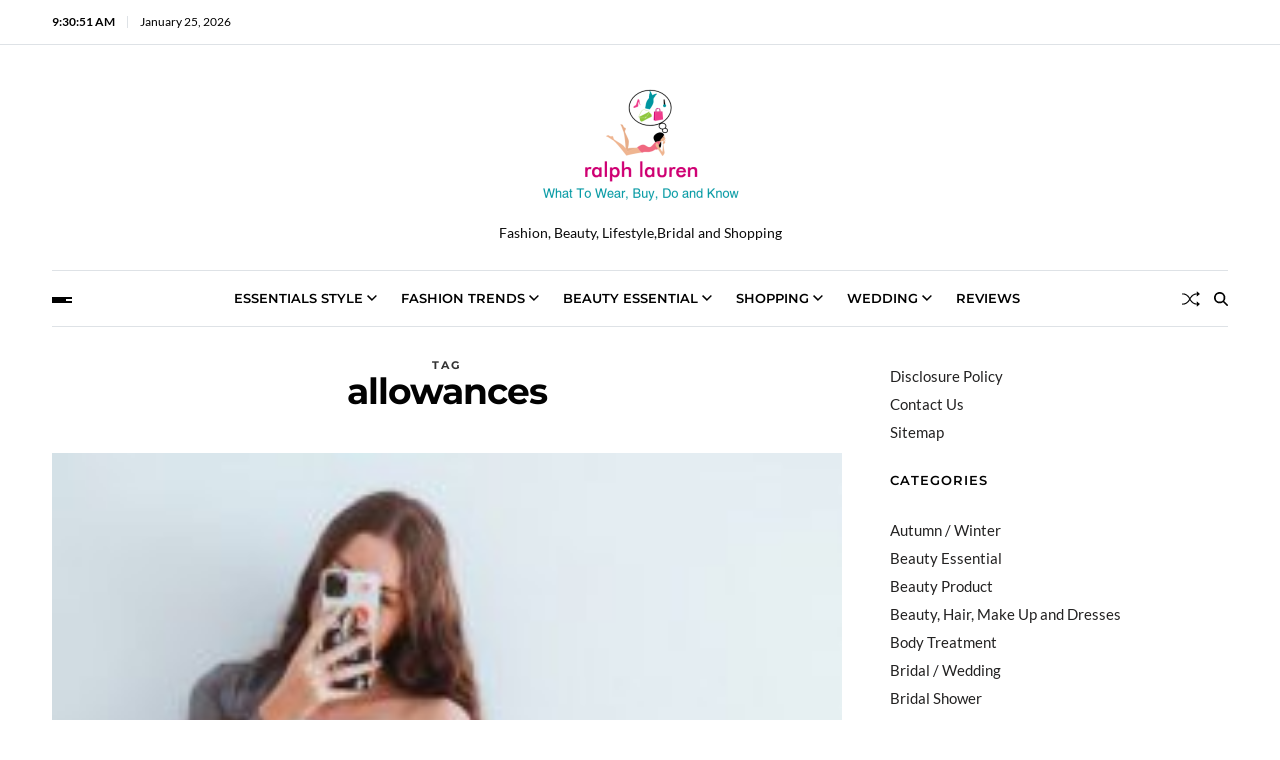

--- FILE ---
content_type: text/html; charset=UTF-8
request_url: https://ralph-lauren-uk.co.uk/tag/allowances
body_size: 12750
content:
<!doctype html>
<html lang="en-US" data-theme="light">
<head>
	<meta charset="UTF-8">
	<meta name="viewport" content="width=device-width, initial-scale=1">
	<link rel="profile" href="https://gmpg.org/xfn/11">

	<title>allowances</title>
<meta name='robots' content='max-image-preview:large' />
<link rel="alternate" type="application/rss+xml" title=" &raquo; Feed" href="https://ralph-lauren-uk.co.uk/feed" />
<link rel="alternate" type="application/rss+xml" title=" &raquo; Comments Feed" href="https://ralph-lauren-uk.co.uk/comments/feed" />
<link rel="alternate" type="application/rss+xml" title=" &raquo; allowances Tag Feed" href="https://ralph-lauren-uk.co.uk/tag/allowances/feed" />
<style id='wp-img-auto-sizes-contain-inline-css'>
img:is([sizes=auto i],[sizes^="auto," i]){contain-intrinsic-size:3000px 1500px}
/*# sourceURL=wp-img-auto-sizes-contain-inline-css */
</style>

<style id='wp-emoji-styles-inline-css'>

	img.wp-smiley, img.emoji {
		display: inline !important;
		border: none !important;
		box-shadow: none !important;
		height: 1em !important;
		width: 1em !important;
		margin: 0 0.07em !important;
		vertical-align: -0.1em !important;
		background: none !important;
		padding: 0 !important;
	}
/*# sourceURL=wp-emoji-styles-inline-css */
</style>
<link rel='stylesheet' id='swiper-css' href='https://ralph-lauren-uk.co.uk/wp-content/themes/blogprise/assets/lib/swiper/swiper-bundle.min.css?ver=6.9' media='all' />
<link rel='stylesheet' id='blogprise-style-css' href='https://ralph-lauren-uk.co.uk/wp-content/themes/blogprise/style.css?ver=1.0.10' media='all' />
<link rel='stylesheet' id='blogprise-google-fonts-css' href='https://ralph-lauren-uk.co.uk/wp-content/fonts/abeb948d132b6aa69e07e9425308f7cb.css' media='all' />
<link rel="https://api.w.org/" href="https://ralph-lauren-uk.co.uk/wp-json/" /><link rel="alternate" title="JSON" type="application/json" href="https://ralph-lauren-uk.co.uk/wp-json/wp/v2/tags/1361" /><link rel="EditURI" type="application/rsd+xml" title="RSD" href="https://ralph-lauren-uk.co.uk/xmlrpc.php?rsd" />
<meta name="generator" content="WordPress 6.9" />
<meta name="google-site-verification" content="38CK8XHcWwnQhXFVok13hg_YMgDTiBkfqBu1peRmT_U" />


<!-- 7937ba72aec94785383ea41daa0549a9ad5b8434 -->

<!-- Global site tag (gtag.js) - Google Analytics -->
<script async src="https://www.googletagmanager.com/gtag/js?id=G-1SH62R3P87"></script>
<script>
  window.dataLayer = window.dataLayer || [];
  function gtag(){dataLayer.push(arguments);}
  gtag('js', new Date());

  gtag('config', 'G-1SH62R3P87');
</script>


<link rel="icon" href="https://ralph-lauren-uk.co.uk/wp-content/uploads/2_637606188962943143.png" sizes="32x32" />
<link rel="icon" href="https://ralph-lauren-uk.co.uk/wp-content/uploads/2_637606188962943143.png" sizes="192x192" />
<link rel="apple-touch-icon" href="https://ralph-lauren-uk.co.uk/wp-content/uploads/2_637606188962943143.png" />
<meta name="msapplication-TileImage" content="https://ralph-lauren-uk.co.uk/wp-content/uploads/2_637606188962943143.png" />
</head>

<body class="archive tag tag-allowances tag-1361 wp-custom-logo wp-embed-responsive wp-theme-blogprise hfeed has-sticky-menu header_style_1 has-sidebar right-sidebar has-sticky-sidebar">



<div id="page" class="site">

	<div id="blogprise-progress-bar" class="top"></div>
	<a class="skip-link screen-reader-text" href="#site-content-wrapper">Skip to content</a>

	
	
<div class="site-header-row-wrapper blogprise-topbar-row  hide-on-mobile saga-item-border-bottom saga-stack-column">
	<div class="uf-wrapper">
		<div class="blogprise-topbar-wrapper">
			<div class="blogprise-topbar-first">
							<div class="blogprise-components-time" data-settings="{&quot;hour12&quot;:true}"></div>
						<div class="blogprise-components-date">
				<span>January 25, 2026</span>
			</div>
						</div>
			<div class="blogprise-topbar-last">
							<div class="blogprise-social-nav">
											</div>
						</div>
		</div> 
	</div>
</div>

<header id="masthead" class="site-header-row-wrapper site-header blogprise-site-header" role="banner" >
	<div class="blogprise-site-branding-row">
		<div class="uf-wrapper">
			<div class="blogprise-site-brand-ad-wrapper centered has-text-align-center">
				<div class="blogprise-site-branding-main">
					
<div class="site-branding">

			<div class="site-logo">
			<a href="https://ralph-lauren-uk.co.uk/" class="custom-logo-link" rel="home"><img width="202" height="135" src="https://ralph-lauren-uk.co.uk/wp-content/uploads/2020/10/cropped-logo7.2.png" class="custom-logo" alt="" decoding="async" /></a>		</div>
		
			<div class="site-description style_3">
			<span>Fashion, Beauty, Lifestyle,Bridal and Shopping</span>
		</div>
	</div><!-- .site-branding -->
				</div>
							</div>
		</div> <!-- .wrapper -->
	</div>
</header>

<div class="site-header-row-wrapper blogprise-primary-bar-row sticky-menu sticky-style-normal sub-menu-style_1">
	<div class="primary-bar-row-wrapper">
		<div class="uf-wrapper">
			<div class="blogprise-primary-bar-wrapper  saga-item-border-top saga-item-border-bottom">

						<div class="blogprise-offcanvas-toggle">
			<button class="blogprise-off-canvas-btn toggle toggle-off-canvas toggle-canvas-modal" data-modal=".blogprise-canvas-block" data-body-class="showing-offcanvas-modal" data-focus=".blogprise-off-canvas-close" aria-expanded="false">
				<span class="off-canvas-bars">
					<span class="bar-one"></span>
					<span class="bar-two"></span>
					<span class="bar-three"></span>
				</span>
				<span class="toggle-text screen-reader-text">
					Off Canvas				</span>
			</button>
		</div>
				<div id="site-navigation" class="main-navigation blogprise-primary-nav center-aligned-menu">
			
							<nav class="primary-menu-wrapper" aria-label="Primary">
					<ul class="primary-menu reset-list-style em-uppercase-primary-menu">
					<li id="menu-item-21" class="menu-item menu-item-type-taxonomy menu-item-object-category menu-item-has-children menu-item-21"><a href="https://ralph-lauren-uk.co.uk/category/essentials-style">Essentials Style<span class="icon"><svg class="svg-icon" aria-hidden="true" role="img" focusable="false" xmlns="http://www.w3.org/2000/svg" width="20" height="12" viewBox="0 0 20 12"><polygon fill="" fill-rule="evenodd" points="1319.899 365.778 1327.678 358 1329.799 360.121 1319.899 370.021 1310 360.121 1312.121 358" transform="translate(-1310 -358)" /></svg></span></a>
<ul class="sub-menu">
	<li id="menu-item-22" class="menu-item menu-item-type-taxonomy menu-item-object-category menu-item-22"><a href="https://ralph-lauren-uk.co.uk/category/essentials-style/comfy-sandals-and-flip-flop">Comfy sandals and Flip Flop</a></li>
	<li id="menu-item-23" class="menu-item menu-item-type-taxonomy menu-item-object-category menu-item-23"><a href="https://ralph-lauren-uk.co.uk/category/essentials-style/cute-bag-trends">Cute Bag Trends</a></li>
	<li id="menu-item-24" class="menu-item menu-item-type-taxonomy menu-item-object-category menu-item-24"><a href="https://ralph-lauren-uk.co.uk/category/essentials-style/denim">Denim</a></li>
	<li id="menu-item-25" class="menu-item menu-item-type-taxonomy menu-item-object-category menu-item-25"><a href="https://ralph-lauren-uk.co.uk/category/essentials-style/leather-trends">Leather Trends</a></li>
	<li id="menu-item-26" class="menu-item menu-item-type-taxonomy menu-item-object-category menu-item-26"><a href="https://ralph-lauren-uk.co.uk/category/essentials-style/sneakers-and-shoes">Sneakers and Shoes</a></li>
	<li id="menu-item-27" class="menu-item menu-item-type-taxonomy menu-item-object-category menu-item-27"><a href="https://ralph-lauren-uk.co.uk/category/essentials-style/stunning-accesories">Stunning Accesories</a></li>
	<li id="menu-item-28" class="menu-item menu-item-type-taxonomy menu-item-object-category menu-item-28"><a href="https://ralph-lauren-uk.co.uk/category/essentials-style/stunning-sunglasses-and-jewelry">Stunning Sunglasses and Jewelry</a></li>
</ul>
</li>
<li id="menu-item-44" class="menu-item menu-item-type-taxonomy menu-item-object-category menu-item-has-children menu-item-44"><a href="https://ralph-lauren-uk.co.uk/category/fashion-trends">Fashion Trends<span class="icon"><svg class="svg-icon" aria-hidden="true" role="img" focusable="false" xmlns="http://www.w3.org/2000/svg" width="20" height="12" viewBox="0 0 20 12"><polygon fill="" fill-rule="evenodd" points="1319.899 365.778 1327.678 358 1329.799 360.121 1319.899 370.021 1310 360.121 1312.121 358" transform="translate(-1310 -358)" /></svg></span></a>
<ul class="sub-menu">
	<li id="menu-item-45" class="menu-item menu-item-type-taxonomy menu-item-object-category menu-item-45"><a href="https://ralph-lauren-uk.co.uk/category/fashion-trends/autumn-winter">Autumn / Winter</a></li>
	<li id="menu-item-46" class="menu-item menu-item-type-taxonomy menu-item-object-category menu-item-46"><a href="https://ralph-lauren-uk.co.uk/category/fashion-trends/bridal-wedding">Bridal / Wedding</a></li>
	<li id="menu-item-47" class="menu-item menu-item-type-taxonomy menu-item-object-category menu-item-47"><a href="https://ralph-lauren-uk.co.uk/category/fashion-trends/mens-wear">Mens Wear</a></li>
	<li id="menu-item-48" class="menu-item menu-item-type-taxonomy menu-item-object-category menu-item-48"><a href="https://ralph-lauren-uk.co.uk/category/fashion-trends/muslim-fashion">Muslim Fashion</a></li>
	<li id="menu-item-49" class="menu-item menu-item-type-taxonomy menu-item-object-category menu-item-49"><a href="https://ralph-lauren-uk.co.uk/category/fashion-trends/sports-wear">Sports Wear</a></li>
	<li id="menu-item-50" class="menu-item menu-item-type-taxonomy menu-item-object-category menu-item-50"><a href="https://ralph-lauren-uk.co.uk/category/fashion-trends/spring-summer">Spring / Summer</a></li>
	<li id="menu-item-51" class="menu-item menu-item-type-taxonomy menu-item-object-category menu-item-51"><a href="https://ralph-lauren-uk.co.uk/category/fashion-trends/swim-wear">Swim Wear</a></li>
</ul>
</li>
<li id="menu-item-1715" class="menu-item menu-item-type-taxonomy menu-item-object-category menu-item-has-children menu-item-1715"><a href="https://ralph-lauren-uk.co.uk/category/beauty-essential">Beauty Essential<span class="icon"><svg class="svg-icon" aria-hidden="true" role="img" focusable="false" xmlns="http://www.w3.org/2000/svg" width="20" height="12" viewBox="0 0 20 12"><polygon fill="" fill-rule="evenodd" points="1319.899 365.778 1327.678 358 1329.799 360.121 1319.899 370.021 1310 360.121 1312.121 358" transform="translate(-1310 -358)" /></svg></span></a>
<ul class="sub-menu">
	<li id="menu-item-1716" class="menu-item menu-item-type-taxonomy menu-item-object-category menu-item-1716"><a href="https://ralph-lauren-uk.co.uk/category/beauty-essential/beauty-product">Beauty Product</a></li>
	<li id="menu-item-1717" class="menu-item menu-item-type-taxonomy menu-item-object-category menu-item-1717"><a href="https://ralph-lauren-uk.co.uk/category/beauty-essential/body-treatment">Body Treatment</a></li>
	<li id="menu-item-1718" class="menu-item menu-item-type-taxonomy menu-item-object-category menu-item-1718"><a href="https://ralph-lauren-uk.co.uk/category/beauty-essential/hair-care">Hair Care</a></li>
	<li id="menu-item-1719" class="menu-item menu-item-type-taxonomy menu-item-object-category menu-item-1719"><a href="https://ralph-lauren-uk.co.uk/category/beauty-essential/hair-color-and-styles">Hair Color and Styles</a></li>
	<li id="menu-item-1720" class="menu-item menu-item-type-taxonomy menu-item-object-category menu-item-1720"><a href="https://ralph-lauren-uk.co.uk/category/beauty-essential/make-up">Make Up</a></li>
	<li id="menu-item-1721" class="menu-item menu-item-type-taxonomy menu-item-object-category menu-item-1721"><a href="https://ralph-lauren-uk.co.uk/category/beauty-essential/nail">Nail</a></li>
	<li id="menu-item-1722" class="menu-item menu-item-type-taxonomy menu-item-object-category menu-item-1722"><a href="https://ralph-lauren-uk.co.uk/category/beauty-essential/skin-care">Skin Care</a></li>
</ul>
</li>
<li id="menu-item-1723" class="menu-item menu-item-type-taxonomy menu-item-object-category menu-item-has-children menu-item-1723"><a href="https://ralph-lauren-uk.co.uk/category/shopping">Shopping<span class="icon"><svg class="svg-icon" aria-hidden="true" role="img" focusable="false" xmlns="http://www.w3.org/2000/svg" width="20" height="12" viewBox="0 0 20 12"><polygon fill="" fill-rule="evenodd" points="1319.899 365.778 1327.678 358 1329.799 360.121 1319.899 370.021 1310 360.121 1312.121 358" transform="translate(-1310 -358)" /></svg></span></a>
<ul class="sub-menu">
	<li id="menu-item-1724" class="menu-item menu-item-type-taxonomy menu-item-object-category menu-item-1724"><a href="https://ralph-lauren-uk.co.uk/category/shopping/shopping-clearance-sale">Shopping Clearance Sale</a></li>
	<li id="menu-item-1725" class="menu-item menu-item-type-taxonomy menu-item-object-category menu-item-1725"><a href="https://ralph-lauren-uk.co.uk/category/shopping/shopping-food">Shopping Food</a></li>
	<li id="menu-item-1726" class="menu-item menu-item-type-taxonomy menu-item-object-category menu-item-1726"><a href="https://ralph-lauren-uk.co.uk/category/shopping/shopping-gift-and-toys">Shopping Gift and Toys</a></li>
	<li id="menu-item-1727" class="menu-item menu-item-type-taxonomy menu-item-object-category menu-item-1727"><a href="https://ralph-lauren-uk.co.uk/category/shopping/shopping-online">Shopping Online</a></li>
	<li id="menu-item-1728" class="menu-item menu-item-type-taxonomy menu-item-object-category menu-item-1728"><a href="https://ralph-lauren-uk.co.uk/category/shopping/shopping-place">Shopping Place</a></li>
	<li id="menu-item-1729" class="menu-item menu-item-type-taxonomy menu-item-object-category menu-item-1729"><a href="https://ralph-lauren-uk.co.uk/category/shopping/shopping-product">Shopping Product</a></li>
	<li id="menu-item-1730" class="menu-item menu-item-type-taxonomy menu-item-object-category menu-item-1730"><a href="https://ralph-lauren-uk.co.uk/category/shopping/shopping-wedding">Shopping Wedding</a></li>
</ul>
</li>
<li id="menu-item-1731" class="menu-item menu-item-type-taxonomy menu-item-object-category menu-item-has-children menu-item-1731"><a href="https://ralph-lauren-uk.co.uk/category/wedding">Wedding<span class="icon"><svg class="svg-icon" aria-hidden="true" role="img" focusable="false" xmlns="http://www.w3.org/2000/svg" width="20" height="12" viewBox="0 0 20 12"><polygon fill="" fill-rule="evenodd" points="1319.899 365.778 1327.678 358 1329.799 360.121 1319.899 370.021 1310 360.121 1312.121 358" transform="translate(-1310 -358)" /></svg></span></a>
<ul class="sub-menu">
	<li id="menu-item-1732" class="menu-item menu-item-type-taxonomy menu-item-object-category menu-item-1732"><a href="https://ralph-lauren-uk.co.uk/category/wedding/beauty-hair-make-up-and-dresses">Beauty, Hair, Make Up and Dresses</a></li>
	<li id="menu-item-1733" class="menu-item menu-item-type-taxonomy menu-item-object-category menu-item-1733"><a href="https://ralph-lauren-uk.co.uk/category/wedding/bridal-shower">Bridal Shower</a></li>
	<li id="menu-item-1734" class="menu-item menu-item-type-taxonomy menu-item-object-category menu-item-1734"><a href="https://ralph-lauren-uk.co.uk/category/wedding/decoration-cakes-and-flower">Decoration, Cakes and Flower</a></li>
	<li id="menu-item-1735" class="menu-item menu-item-type-taxonomy menu-item-object-category menu-item-1735"><a href="https://ralph-lauren-uk.co.uk/category/wedding/etsy-engagement">Etsy Engagement</a></li>
	<li id="menu-item-1736" class="menu-item menu-item-type-taxonomy menu-item-object-category menu-item-1736"><a href="https://ralph-lauren-uk.co.uk/category/wedding/invitations">Invitations</a></li>
	<li id="menu-item-1737" class="menu-item menu-item-type-taxonomy menu-item-object-category menu-item-1737"><a href="https://ralph-lauren-uk.co.uk/category/wedding/music-and-photographer">Music and photographer</a></li>
	<li id="menu-item-1738" class="menu-item menu-item-type-taxonomy menu-item-object-category menu-item-1738"><a href="https://ralph-lauren-uk.co.uk/category/wedding/shop-wedding">Shop Wedding</a></li>
</ul>
</li>
<li id="menu-item-52" class="menu-item menu-item-type-taxonomy menu-item-object-category menu-item-52"><a href="https://ralph-lauren-uk.co.uk/category/reviews">Reviews</a></li>
					</ul>
				</nav><!-- .primary-menu-wrapper -->
					</div>
				<div class="site-branding">
							<div class="site-logo">
					<a href="https://ralph-lauren-uk.co.uk/" class="custom-logo-link" rel="home"><img width="202" height="135" src="https://ralph-lauren-uk.co.uk/wp-content/uploads/2020/10/cropped-logo7.2.png" class="custom-logo" alt="" decoding="async" /></a>				</div>
						</div>
		
				<div class="secondary-navigation blogprise-secondary-nav">
							<a href="/tag/allowances?random-post=1" class="blogprise-random-post" title="Random Article" rel="nofollow">
			<svg class="svg-icon" aria-hidden="true" role="img" focusable="false" xmlns="http://www.w3.org/2000/svg" width="16" height="16" viewBox="0 0 16 16"><path fill-rule="evenodd" d="M0 3.5A.5.5 0 0 1 .5 3H1c2.202 0 3.827 1.24 4.874 2.418.49.552.865 1.102 1.126 1.532.26-.43.636-.98 1.126-1.532C9.173 4.24 10.798 3 13 3v1c-1.798 0-3.173 1.01-4.126 2.082A9.6 9.6 0 0 0 7.556 8a9.6 9.6 0 0 0 1.317 1.918C9.828 10.99 11.204 12 13 12v1c-2.202 0-3.827-1.24-4.874-2.418A10.6 10.6 0 0 1 7 9.05c-.26.43-.636.98-1.126 1.532C4.827 11.76 3.202 13 1 13H.5a.5.5 0 0 1 0-1H1c1.798 0 3.173-1.01 4.126-2.082A9.6 9.6 0 0 0 6.444 8a9.6 9.6 0 0 0-1.317-1.918C4.172 5.01 2.796 4 1 4H.5a.5.5 0 0 1-.5-.5" /><path d="M13 5.466V1.534a.25.25 0 0 1 .41-.192l2.36 1.966c.12.1.12.284 0 .384l-2.36 1.966a.25.25 0 0 1-.41-.192m0 9v-3.932a.25.25 0 0 1 .41-.192l2.36 1.966c.12.1.12.284 0 .384l-2.36 1.966a.25.25 0 0 1-.41-.192" /></svg>			<span class="screen-reader-text">Random Article</span>
		</a>
					<div class="blogprise-search-toggle">
				<button class="blogprise-search-canvas-btn blogprise-search search-icon toggle-search-block toggle" aria-label="Search" aria-expanded="false" data-block=".blogprise-search-block" data-body-class="showing-search-block" data-focus=".blogprise-search-form .search-field">
					<span class="search-label">Search</span>
					<svg class="svg-icon" aria-hidden="true" role="img" focusable="false" xmlns="http://www.w3.org/2000/svg" height="1em" viewBox="0 0 512 512"><path d="M416 208c0 45.9-14.9 88.3-40 122.7L502.6 457.4c12.5 12.5 12.5 32.8 0 45.3s-32.8 12.5-45.3 0L330.7 376c-34.4 25.2-76.8 40-122.7 40C93.1 416 0 322.9 0 208S93.1 0 208 0S416 93.1 416 208zM208 352a144 144 0 1 0 0-288 144 144 0 1 0 0 288z" /></svg>					<svg class="svg-icon" aria-hidden="true" role="img" focusable="false" xmlns="http://www.w3.org/2000/svg" width="16" height="16" viewBox="0 0 16 16"><polygon fill="" fill-rule="evenodd" points="6.852 7.649 .399 1.195 1.445 .149 7.899 6.602 14.352 .149 15.399 1.195 8.945 7.649 15.399 14.102 14.352 15.149 7.899 8.695 1.445 15.149 .399 14.102" /></svg>				</button>
				<div class="blogprise-search-form blogprise-canvas-modal">
					<div class="em-search-form-inner">
						<form role="search" aria-label="Search for:" method="get" class="search-form" action="https://ralph-lauren-uk.co.uk/">
				<label>
					<span class="screen-reader-text">Search for:</span>
					<input type="search" class="search-field" placeholder="Search &hellip;" value="" name="s" />
				</label>
				<input type="submit" class="search-submit" value="Search" />
			</form>					</div>
				</div>
			</div>
							</div>

			</div>
		</div>
	</div>
</div>

	
	<div id="site-content-wrapper">

	<main id="site-content" role="main" class="wrapper wide-max-width">

	<div id="primary" class="content-area" data-template="archive_style_2">

		<div class="primary-content-area-wrapper">

						
			
				<header class="page-header">
					<h1 class="page-title"><span class="archive-title-prefix">Tag</span> <span>allowances</span></h1>				</header><!-- .page-header -->

				<div class="blogprise-posts-lists blogprise-archive_style_2">
	<article id="post-2861" class="post-2861 post type-post status-publish format-standard has-post-thumbnail hentry category-make-up tag-allowances tag-loans tag-pupil">

		<div class="blogprise-article-block-wrapper blogprise-card-box">
			
							<div class="entry-image img-animate-zoom blogprise-rounded-img">
					<a href="https://ralph-lauren-uk.co.uk/pupil-loans-and-allowances.html">
												<figure class="featured-media">
							<img width="225" height="300" src="https://ralph-lauren-uk.co.uk/wp-content/uploads/kjhcejgnps8-e1630330845372.jpg" class="attachment-blogprise-medium-img size-blogprise-medium-img wp-post-image" alt="Pupil Loans And Allowances" title="Pupil Loans And Allowances" decoding="async" fetchpriority="high" />						</figure><!-- .featured-media -->
					</a>
				</div><!-- .entry-image -->
			
			<div class="entry-details">

				<header class="entry-header">
										<h2 class="entry-title color-accent-hover blogprise-limit-lines ">
						<a href="https://ralph-lauren-uk.co.uk/pupil-loans-and-allowances.html" class="blogprise-title-line">Pupil Loans And Allowances</a>
					</h2>
															<ul class="blogprise-entry-meta">
											<li class="blogprise-meta post-author">
							<span class="meta-text">
								By <a href="https://ralph-lauren-uk.co.uk/author/chris-lauren" class="text-decoration-none">Chris Lauren</a>							</span>
						</li>
												<li class="blogprise-meta post-read-time">
							<span class="meta-text">
								<span class="screen-reader-text">Estimated read time</span>
								<svg class="svg-icon" aria-hidden="true" role="img" focusable="false" xmlns="http://www.w3.org/2000/svg" width="32" height="32" viewBox="0 0 256 256"><path d="M208,24H72A32,32,0,0,0,40,56V224a8,8,0,0,0,8,8H192a8,8,0,0,0,0-16H56a16,16,0,0,1,16-16H208a8,8,0,0,0,8-8V32A8,8,0,0,0,208,24Zm-8,160H72a31.82,31.82,0,0,0-16,4.29V56A16,16,0,0,1,72,40H200Z"></path></svg>7 min read							</span>
						</li>
												<li class="blogprise-meta post-date">
							<span class="meta-text">
								<svg class="svg-icon" aria-hidden="true" role="img" focusable="false" xmlns="http://www.w3.org/2000/svg" width="18" height="18" viewBox="0 0 16 16"><path d="M8 3.5a.5.5 0 0 0-1 0V9a.5.5 0 0 0 .252.434l3.5 2a.5.5 0 0 0 .496-.868L8 8.71V3.5z" /><path d="M8 16A8 8 0 1 0 8 0a8 8 0 0 0 0 16zm7-8A7 7 0 1 1 1 8a7 7 0 0 1 14 0z" /></svg>								September 29, 2020							</span>
						</li>
						
				</ul>
													</header>

				<div class="entry-summary">
					<p>In brief, Distant Studying happens when academics and students transfer a normally in-particular person class to a temporary on-line house. Care leavers from the UK who are studying an undergraduate degree shall be eligible for an annual bursary of £1,000 from September. cake ideas flower DABUOT Retro Small&hellip;</p>
											<a href="https://ralph-lauren-uk.co.uk/pupil-loans-and-allowances.html" class="blogprise-btn-link text-decoration-none style_1">
							Read More								<span><svg class="svg-icon" aria-hidden="true" role="img" focusable="false" xmlns="http://www.w3.org/2000/svg" width="16" height="16" viewBox="0 0 16 16"><path d="M15.854.146a.5.5 0 0 1 .11.54l-5.819 14.547a.75.75 0 0 1-1.329.124l-3.178-4.995L.643 7.184a.75.75 0 0 1 .124-1.33L15.314.037a.5.5 0 0 1 .54.11ZM6.636 10.07l2.761 4.338L14.13 2.576zm6.787-8.201L1.591 6.602l4.339 2.76z" /></svg></span>
														</a>
									</div>

				
			</div>
			
		</div>

	</article><!-- #post-2861 -->

	</div><!-- .blogprise-posts-lists --><div class="blogprise-nav-pagination center-aligned-pagination">
	</div>

		</div>

	</div><!-- #primary -->

					<div id="secondary" class="blogprise-secondary-column uf-wa-widget-style_1 saga-title-style-style_9 saga-title-align-left">
					<aside class="widget-area">
						<div id="nav_menu-3" class="blogprise-element-block widget blogprise-widget widget_nav_menu"><div class="widget-content"><div class="menu-about-us-container"><ul id="menu-about-us" class="menu"><li id="menu-item-19" class="menu-item menu-item-type-post_type menu-item-object-page menu-item-19"><a href="https://ralph-lauren-uk.co.uk/disclosure-policy">Disclosure Policy</a></li>
<li id="menu-item-18" class="menu-item menu-item-type-post_type menu-item-object-page menu-item-18"><a href="https://ralph-lauren-uk.co.uk/contact-us">Contact Us</a></li>
<li id="menu-item-20" class="menu-item menu-item-type-post_type menu-item-object-page menu-item-20"><a href="https://ralph-lauren-uk.co.uk/sitemap">Sitemap</a></li>
</ul></div></div></div><div id="categories-3" class="blogprise-element-block widget blogprise-widget widget_categories"><div class="widget-content"><div class="widget-title-wrapper"><h2 class="widget-title"><span>Categories</span></h2></div>
			<ul>
					<li class="cat-item cat-item-31"><a href="https://ralph-lauren-uk.co.uk/category/fashion-trends/autumn-winter">Autumn / Winter</a>
</li>
	<li class="cat-item cat-item-726"><a href="https://ralph-lauren-uk.co.uk/category/beauty-essential">Beauty Essential</a>
</li>
	<li class="cat-item cat-item-733"><a href="https://ralph-lauren-uk.co.uk/category/beauty-essential/beauty-product">Beauty Product</a>
</li>
	<li class="cat-item cat-item-739"><a href="https://ralph-lauren-uk.co.uk/category/wedding/beauty-hair-make-up-and-dresses">Beauty, Hair, Make Up and Dresses</a>
</li>
	<li class="cat-item cat-item-727"><a href="https://ralph-lauren-uk.co.uk/category/beauty-essential/body-treatment">Body Treatment</a>
</li>
	<li class="cat-item cat-item-34"><a href="https://ralph-lauren-uk.co.uk/category/fashion-trends/bridal-wedding">Bridal / Wedding</a>
</li>
	<li class="cat-item cat-item-741"><a href="https://ralph-lauren-uk.co.uk/category/wedding/bridal-shower">Bridal Shower</a>
</li>
	<li class="cat-item cat-item-13"><a href="https://ralph-lauren-uk.co.uk/category/essentials-style/comfy-sandals-and-flip-flop">Comfy sandals and Flip Flop</a>
</li>
	<li class="cat-item cat-item-17"><a href="https://ralph-lauren-uk.co.uk/category/essentials-style/cute-bag-trends">Cute Bag Trends</a>
</li>
	<li class="cat-item cat-item-736"><a href="https://ralph-lauren-uk.co.uk/category/wedding/decoration-cakes-and-flower">Decoration, Cakes and Flower</a>
</li>
	<li class="cat-item cat-item-16"><a href="https://ralph-lauren-uk.co.uk/category/essentials-style/denim">Denim</a>
</li>
	<li class="cat-item cat-item-12"><a href="https://ralph-lauren-uk.co.uk/category/essentials-style">Essentials Style</a>
</li>
	<li class="cat-item cat-item-740"><a href="https://ralph-lauren-uk.co.uk/category/wedding/etsy-engagement">Etsy Engagement</a>
</li>
	<li class="cat-item cat-item-30"><a href="https://ralph-lauren-uk.co.uk/category/fashion-trends">Fashion Trends</a>
</li>
	<li class="cat-item cat-item-729"><a href="https://ralph-lauren-uk.co.uk/category/beauty-essential/hair-care">Hair Care</a>
</li>
	<li class="cat-item cat-item-732"><a href="https://ralph-lauren-uk.co.uk/category/beauty-essential/hair-color-and-styles">Hair Color and Styles</a>
</li>
	<li class="cat-item cat-item-735"><a href="https://ralph-lauren-uk.co.uk/category/wedding/invitations">Invitations</a>
</li>
	<li class="cat-item cat-item-19"><a href="https://ralph-lauren-uk.co.uk/category/essentials-style/leather-trends">Leather Trends</a>
</li>
	<li class="cat-item cat-item-731"><a href="https://ralph-lauren-uk.co.uk/category/beauty-essential/make-up">Make Up</a>
</li>
	<li class="cat-item cat-item-35"><a href="https://ralph-lauren-uk.co.uk/category/fashion-trends/mens-wear">Mens Wear</a>
</li>
	<li class="cat-item cat-item-737"><a href="https://ralph-lauren-uk.co.uk/category/wedding/music-and-photographer">Music and photographer</a>
</li>
	<li class="cat-item cat-item-36"><a href="https://ralph-lauren-uk.co.uk/category/fashion-trends/muslim-fashion">Muslim Fashion</a>
</li>
	<li class="cat-item cat-item-730"><a href="https://ralph-lauren-uk.co.uk/category/beauty-essential/nail">Nail</a>
</li>
	<li class="cat-item cat-item-1"><a href="https://ralph-lauren-uk.co.uk/category/reviews">Reviews</a>
</li>
	<li class="cat-item cat-item-738"><a href="https://ralph-lauren-uk.co.uk/category/wedding/shop-wedding">Shop Wedding</a>
</li>
	<li class="cat-item cat-item-718"><a href="https://ralph-lauren-uk.co.uk/category/shopping">Shopping</a>
</li>
	<li class="cat-item cat-item-725"><a href="https://ralph-lauren-uk.co.uk/category/shopping/shopping-clearance-sale">Shopping Clearance Sale</a>
</li>
	<li class="cat-item cat-item-722"><a href="https://ralph-lauren-uk.co.uk/category/shopping/shopping-food">Shopping Food</a>
</li>
	<li class="cat-item cat-item-724"><a href="https://ralph-lauren-uk.co.uk/category/shopping/shopping-gift-and-toys">Shopping Gift and Toys</a>
</li>
	<li class="cat-item cat-item-720"><a href="https://ralph-lauren-uk.co.uk/category/shopping/shopping-online">Shopping Online</a>
</li>
	<li class="cat-item cat-item-719"><a href="https://ralph-lauren-uk.co.uk/category/shopping/shopping-place">Shopping Place</a>
</li>
	<li class="cat-item cat-item-721"><a href="https://ralph-lauren-uk.co.uk/category/shopping/shopping-product">Shopping Product</a>
</li>
	<li class="cat-item cat-item-723"><a href="https://ralph-lauren-uk.co.uk/category/shopping/shopping-wedding">Shopping Wedding</a>
</li>
	<li class="cat-item cat-item-728"><a href="https://ralph-lauren-uk.co.uk/category/beauty-essential/skin-care">Skin Care</a>
</li>
	<li class="cat-item cat-item-14"><a href="https://ralph-lauren-uk.co.uk/category/essentials-style/sneakers-and-shoes">Sneakers and Shoes</a>
</li>
	<li class="cat-item cat-item-37"><a href="https://ralph-lauren-uk.co.uk/category/fashion-trends/sports-wear">Sports Wear</a>
</li>
	<li class="cat-item cat-item-32"><a href="https://ralph-lauren-uk.co.uk/category/fashion-trends/spring-summer">Spring / Summer</a>
</li>
	<li class="cat-item cat-item-18"><a href="https://ralph-lauren-uk.co.uk/category/essentials-style/stunning-accesories">Stunning Accesories</a>
</li>
	<li class="cat-item cat-item-15"><a href="https://ralph-lauren-uk.co.uk/category/essentials-style/stunning-sunglasses-and-jewelry">Stunning Sunglasses and Jewelry</a>
</li>
	<li class="cat-item cat-item-33"><a href="https://ralph-lauren-uk.co.uk/category/fashion-trends/swim-wear">Swim Wear</a>
</li>
	<li class="cat-item cat-item-734"><a href="https://ralph-lauren-uk.co.uk/category/wedding">Wedding</a>
</li>
			</ul>

			</div></div>					</aside>
				</div>
				
</main><!-- #site-content-->





	<div class="site-sub-footer inverted-sub-footer">
		<div class="uf-wrapper">
			<div class="blogprise-footer-siteinfo">

				<div class="footer-credits">

											<div class="footer-copyright">
							Copyright &copy; 2026						</div><!-- .footer-copyright -->
					
																		<div class="theme-credit">
								&nbsp;- Powered by <a href="https://unfoldwp.com/products/blogprise" target = "_blank" rel="designer">Blogprise</a>.							</div>
											<!-- .theme-credit -->

				</div>

				
				
			</div><!-- .blogprise-footer-siteinfo-->
		</div>
	</div>

	



	<a href="#" class="blogprise-toggle-scroll-top blogprise-floating-scroll-top fill-children-current-color right" aria-label="Scroll To Top">
		<svg class="svg-icon" aria-hidden="true" role="img" focusable="false" xmlns="http://www.w3.org/2000/svg" width="16" height="16" viewBox="0 0 16 16"><path fill-rule="evenodd" d="M7.646 4.646a.5.5 0 0 1 .708 0l6 6a.5.5 0 0 1-.708.708L8 5.707l-5.646 5.647a.5.5 0 0 1-.708-.708l6-6z" /></svg>	</a>
		</div><!-- #site-content-wrapper -->
</div><!-- #page -->


<div class="blogprise-canvas-modal blogprise-canvas-block" role="dialog" aria-modal="true" aria-label="Offcanvas">
	<div class="blogprise-canvas-header">
				<button class="close-canvas-modal blogprise-off-canvas-close toggle fill-children-current-color">
			<span class="screen-reader-text">Close Off Canvas</span>
			<svg class="svg-icon" aria-hidden="true" role="img" focusable="false" xmlns="http://www.w3.org/2000/svg" width="20" height="20" viewBox="0 0 320 512"><path d="M310.6 361.4c12.5 12.5 12.5 32.75 0 45.25C304.4 412.9 296.2 416 288 416s-16.38-3.125-22.62-9.375L160 301.3L54.63 406.6C48.38 412.9 40.19 416 32 416S15.63 412.9 9.375 406.6c-12.5-12.5-12.5-32.75 0-45.25l105.4-105.4L9.375 150.6c-12.5-12.5-12.5-32.75 0-45.25s32.75-12.5 45.25 0L160 210.8l105.4-105.4c12.5-12.5 32.75-12.5 45.25 0s12.5 32.75 0 45.25l-105.4 105.4L310.6 361.4z" /></svg>		</button>
	</div>
		<div class="blogprise-canvas-content blogprise-secondary-column  saga-title-style-style_9 saga-title-align-left offcanvas-menu-hide-desktop">
		<div id="custom_html-6" class="widget_text blogprise-element-block widget blogprise-widget widget_custom_html"><div class="widget_text widget-content"><div class="textwidget custom-html-widget"><a href="https://www.flavor-fragrance.com/">flavor fragrance</a>
<a href="https://dapietrocorner.com/">dapietro corner</a>
<a href="https://archieandkirk.com/">archie and kirk</a>
<a href="https://senovavancouver.com/">senova vancouver</a>
<a href="https://quayside-emporium.com/">quayside emporium</a>
<a href="https://aficionadoprofesional.com/">aficionado profesional</a>
<a href="https://esmediagroup.co.uk/">es media group</a>
<a href="https://klimatlounge.com/">klimat lounge</a>
<a href="https://kallitheafc.com/">kallitheafc</a>
<a href="https://laurenralphs-outlet.co.uk/">lauren ralphs outlet uk</a>
<a href="https://ralph-lauren-uk.co.uk/">ralph lauren uk</a>
<a href="https://feiraodacaixa2016.com/">feirao da caixa</a>
<a href="https://yahoosuck.com/">yahoo</a>
<a href="https://molot-guns.com/">molot guns</a>
<a href="https://michaelkors-discount.com/">michael kors discount</a>
<a href="https://kazbarclapham.com/">kazbar clapham</a>
<a href="https://fromagerie-maitrecorbeau.com/">fromagerie maitre corbeau</a>
<a href="https://ol0.info/">ol0 info</a>
<a href="https://brnenskyorloj.info/">brnensky orloj</a>
<a href="https://ex-card.info/">ex card info</a>
<a href="https://knsa.info/">knsa</a>
<a href="https://tumreeva.info/">tumreeva</a>
<a href="https://autoaccessori.info/">auto accessori</a>
<a href="https://shadowseekers.co.uk/">shadow seekers</a>
<a href="https://kapelleveld.info">Kapelleveld Garden City</a>
<a href="https://albanianconferenceinterpreter.co.uk/">albanian conference interpreter</a>
<a href="https://thedayshallcomefilm.co.uk/">the day shall come film</a>
<a href="https://ice-diving.co.uk/">ice diving</a>
<a href="https://innatlathones.co.uk/">inn at lathones uk</a>
<a href="https://bufcsupportersclub.co.uk/">bufc supporters clube</a>
<a href="https://restowarehouse.co.uk/">resto ware house uk</a>
<a href="https://thewinchesterroyalhotel.co.uk/">the winchester royal hotel</a>
<a href="https://pizcadepapel.info/">pizcadepapel</a>
<a href="https://avenue-fitness.com/">avenue fitness</a>
<a href="https://ayojalanjajan.com/">ayo jalan jajan</a>
<a href="https://festivalantes.com/">festival antes</a>
<a href="https://herbtrimpe.com/">herb trimpe</a>
<a href="https://levesqueforcongress.com/">levesque for congress</a>
<a href="https://odessarealt.com/">Odessa Realt</a>
<a href="https://sheilaferrari.com/">sheila ferrari</a>
<a href="https://shopviktorviktoria.com/">shop viktor viktoria</a>
<a href="https://cornerhouse-gallery.co.uk/">corner house gallery uk</a>
<a href="https://lagfe.com/">lagfe</a>
<a href="https://dklssignaturehomes.com/">dkls signature homes</a>
<a href="https://conanexiles-database.com/">conanexiles data base</a>
<a href="https://ut-real-estate.com/">ut real estate</a>
<a href="https://topwindows7themes.com/">top windows 7 themes</a>
<a href="https://showdogsexpress.co.uk/">show dogs express uk</a>
<a href="https://citicardslogin.org/">citi cards login</a>
<a href="https://automotivefinancialreports.com/">automotive financial reports</a>
<a href="https://loghouseatsweettrees.com/">log house at sweet trees</a>
<a href="https://spares4cars.net/">spares 4 cars</a>
<a href="https://badagrymotorworld.com/">badagry motor world</a>
<a href="https://pcmsmallbusinessnetwork.com/">pcm small business network</a>
<a href="https://pipersnotes.com/">pipers notes</a>
<a href="https://tera-groupe.com/">tera groupe</a>
<a href="https://drop-ads.com/">drop ads</a>
<a href="https://thamesriveradventures.co.uk/">thames river adventures uk</a>
<a href="https://ridingbitchblog.com/">riding bitch blog</a>
<a href="https://cars2daynews.com/">cars 2 day news</a>
<a href="https://festivalmusicweek.com/">festival music week</a>
<a href="https://daily8online.org/">daily online</a>
<a href="https://texaspublicstudio.org/">texas public studio</a>
<a href="https://paidapps4free.com/">paid apps 4 free</a>
<a href="https://helm-engine.org/">helm engine</a>
<a href="https://12thplanet2012.com/">12th planet 2012</a>
<a href="https://123gt.net/">123 gt</a>
<a href="https://michaelkorsoutletclearance.org/">michael kors outlet clearance</a>
<a href="https://faltronsoft.org/">faltronsoft</a>
<a href="https://gegaruch.org/">gegaruch</a>
<a href="https://beeinfo.org/">bee info</a>
<a href="https://palermobugs.com/">palermo bugs</a>
<a href="https://destinosexotico.com/">destinos exotico</a>
<a href="https://autotravel.org/">auto travel</a>
<a href="https://indure.org/">indure</a>
<a href="https://msugcf.org/">msugcf</a>
<a href="https://fonderie-roubaix.com/">fonderie roubaix</a>
<a href="https://fotoconcursoinmujer.com/">foto concurso in mujer</a>
<a href="https://maternitys.net/">maternity</a>
<a href="https://ru-observer.com/">observer</a>
<a href="https://cityroomescape.com/">city room escape</a>
<a href="https://comicadze.com/">comic adze</a>
<a href="https://hellenesonline.com/">hellenes online</a>
<a href="https://hubthainyc.com/">hub thai nyc</a>
<a href="https://stranemaweb.com/">Software Design Website service</a>
<a href="https://masjidalakbar.com/">masjid al akbar</a>
<a href="https://purplehazerockbar.com/">purple haze rock bar</a>
<a href="https://sirinlercocuk.com/">sirinler cocuk</a>
<a href="https://pbslices.com/">pb slices</a>
<a href="https://sneakersrules.com/">sneakers rules</a>
<a href="https://nato-group.com/">nato group</a>
<a href="https://energyfitnessgyms.com/">energy fitness gyms</a>
<a href="https://fullcourtsports.net/">full court sports</a>
<a href="https://studioformz.com/">studio formz</a>
<a href="https://knowledgebase-ph.com/">knowledge base ph</a>
<a href="https://wpkraken.xyz/">wp kraken</a>
<a href="https://tenzingfoundation.org/">tenzing foundation</a>
<a href="https://ggdboutletusa.com/">ggdb outlet usa</a>
<a href="https://dentalhealthreference.com/">dental health reference</a>
<a href="https://bengkelwebsite.com/">bengkel website</a>
<a href="https://potlatchpoetry.org/">potlatch poetry</a>
<a href="https://appmatchers.com/">app matchers</a>
<a href="https://zacmayoforhouse.com/">zac mayo for house</a>
<a href="https://daybydayonlines.com/">day by day onlines</a>
<a href="https://data-macau.com/">data macau</a>
<a href="https://nike-trainersuk.org.uk/">nike trainers uk</a>
<a href="https://zoomnewsinfo.com/">zoom news info</a>
<a href="https://rercali.com/">rercali</a>
<a href="https://satoriweb.co.uk/">Satori Web & Graphic Design</a>
<a href="https://babymomsclub.com/">baby moms club</a>
<a href="https://findswimmingpoolbuilderstx.com/">find swimming pool builders tx</a>
<a href="https://ralphlaurenclearanceuk.org.uk/">ralph lauren clearance uk</a>
<a href="https://healthshop24x7.com/">health shop 24x7</a>
<a href="https://healthleadership.co.uk/">health leader ship</a>
<a href="https://schooltripsplus.co.uk/">school trips plus</a>
<a href="https://mrlawyer.co.uk/">lawyer uk</a>
<a href="https://puppylovepets.co.uk/">puppy love pets</a>
<a href="https://britishcarways.co.uk">british car ways</a>
<a href="https://glydehouse.co.uk">glyde house</a>
<a href="https://travel-scotland.co.uk">travel scotland</a>
<a href="https://ksb-news.com/">news</a>
<a href="https://healthfullife.co.uk/">health full life</a>
<a href="https://criminaldefensevermont.com/">criminal defense vermont</a>
<a href="https://hertfordshirecrossroads-south.org.uk">hertfordshire crossroads-south</a>
<a href="https://vadersports.co.uk/">vader sports uk</a>
<a href="https://gentledentalharrow.co.uk/">gentle dental harrow</a>
<a href="https://elegantinternational.co.uk">elegant international</a>
<a href="https://michaelkorsoutletkors.org.uk/">michael kors outlet kors</a>
<a href="https://burberrybagsuk.co.uk/">burberry bags uk</a> <a href="https://collectionlaw-firm.com/">collection law firm</a>
<a href="https://preetyjewellers.com/">preety jewellers</a>
<a href="https://summitrestaurantandbar.com/">summit restaurant bar</a>
<a href="https://dentalinsurancequotes.org/">dental insurance quotes</a>
<a href="https://ugg-australia.org.uk/">Australia</a>
<a href="https://gbusinessinsight.com/">g business insight</a>
<a href="https://healhtline.com/">health line</a></div></div></div><div id="custom_html-7" class="widget_text blogprise-element-block widget blogprise-widget widget_custom_html"><div class="widget_text widget-content"><div class="textwidget custom-html-widget"><a href="https://stillwatereagles94.com">stillwatereagles94</a>
<a href="https://outletmulberry.co.uk/">outletmulberry</a>
<a href="https://iconicnightclub.com/">iconicnightclub</a>
<a href="https://ozarkbookauthority.com/">ozarkbookauthority</a>
<a href="https://visittoday.co.uk/">visit today uk</a>
<a href="https://hendersonumc.net/">hendersonumc</a>
<a href="https://braidottwins.com/">braidot twin</a>
<a href="https://sukhumicapital.com/">sukhumicapital</a>
<a href="https://guiseleyinfants.org.uk/">guiseleyinfants</a>
<a href="https://thebeergrowlerwinstonsalem.net/">the beer growler winston salem</a>
<a href="https://marinemanagementorg.uk/">marine management uk</a>
<a href="https://torturelaw.org/">torture law</a>
<a href="https://baronsamedi.org/">baron samedi</a>
<a href="https://u7networks.com/">u7 networks</a>
<a href="https://bowlxtreme.co.uk/">bowl xtreme</a>
<a href="https://ap-travel.com/">ap travel</a>
<a href="https://travel-bali.org">travel bali</a>
<a href="https://vdxinstitute.net/">vdx institutee</a>
<a href="https://igenosafaris.com/">igeno safaris</a>
<a href="https://choronafeira.com/">chorona feira</a>
<a href="https://daisybaby.net/">daisy baby</a>
<a href="https://schinzelenterprise.com/">schinzel enterprise</a>
<a href="https://healthyyouinoneminute.com/">healthy you in one minute</a>
<a href="https://blockchain-conf.com/">block chain conf</a>
<a href="https://legendsmythsandwhiskey.com/">legends myths and whiskey</a></div></div></div>		<nav aria-label="Mobile" role="navigation">
			<ul id="blogprise-mobile-nav" class="blogprise-responsive-menu reset-list-style">
				<li class="menu-item menu-item-type-taxonomy menu-item-object-category menu-item-has-children menu-item-21"><div class="ancestor-wrapper"><a href="https://ralph-lauren-uk.co.uk/category/essentials-style">Essentials Style</a><button class="toggle sub-menu-toggle fill-children-current-color" data-toggle-target=".blogprise-responsive-menu .menu-item-21 > .sub-menu" data-toggle-type="slidetoggle" data-toggle-duration="250" aria-expanded="false"><span class="screen-reader-text">Show sub menu</span><svg class="svg-icon" aria-hidden="true" role="img" focusable="false" xmlns="http://www.w3.org/2000/svg" width="20" height="12" viewBox="0 0 20 12"><polygon fill="" fill-rule="evenodd" points="1319.899 365.778 1327.678 358 1329.799 360.121 1319.899 370.021 1310 360.121 1312.121 358" transform="translate(-1310 -358)" /></svg></button></div><!-- .ancestor-wrapper -->
<ul class="sub-menu">
	<li class="menu-item menu-item-type-taxonomy menu-item-object-category menu-item-22"><div class="ancestor-wrapper"><a href="https://ralph-lauren-uk.co.uk/category/essentials-style/comfy-sandals-and-flip-flop">Comfy sandals and Flip Flop</a></div><!-- .ancestor-wrapper --></li>
	<li class="menu-item menu-item-type-taxonomy menu-item-object-category menu-item-23"><div class="ancestor-wrapper"><a href="https://ralph-lauren-uk.co.uk/category/essentials-style/cute-bag-trends">Cute Bag Trends</a></div><!-- .ancestor-wrapper --></li>
	<li class="menu-item menu-item-type-taxonomy menu-item-object-category menu-item-24"><div class="ancestor-wrapper"><a href="https://ralph-lauren-uk.co.uk/category/essentials-style/denim">Denim</a></div><!-- .ancestor-wrapper --></li>
	<li class="menu-item menu-item-type-taxonomy menu-item-object-category menu-item-25"><div class="ancestor-wrapper"><a href="https://ralph-lauren-uk.co.uk/category/essentials-style/leather-trends">Leather Trends</a></div><!-- .ancestor-wrapper --></li>
	<li class="menu-item menu-item-type-taxonomy menu-item-object-category menu-item-26"><div class="ancestor-wrapper"><a href="https://ralph-lauren-uk.co.uk/category/essentials-style/sneakers-and-shoes">Sneakers and Shoes</a></div><!-- .ancestor-wrapper --></li>
	<li class="menu-item menu-item-type-taxonomy menu-item-object-category menu-item-27"><div class="ancestor-wrapper"><a href="https://ralph-lauren-uk.co.uk/category/essentials-style/stunning-accesories">Stunning Accesories</a></div><!-- .ancestor-wrapper --></li>
	<li class="menu-item menu-item-type-taxonomy menu-item-object-category menu-item-28"><div class="ancestor-wrapper"><a href="https://ralph-lauren-uk.co.uk/category/essentials-style/stunning-sunglasses-and-jewelry">Stunning Sunglasses and Jewelry</a></div><!-- .ancestor-wrapper --></li>
</ul>
</li>
<li class="menu-item menu-item-type-taxonomy menu-item-object-category menu-item-has-children menu-item-44"><div class="ancestor-wrapper"><a href="https://ralph-lauren-uk.co.uk/category/fashion-trends">Fashion Trends</a><button class="toggle sub-menu-toggle fill-children-current-color" data-toggle-target=".blogprise-responsive-menu .menu-item-44 > .sub-menu" data-toggle-type="slidetoggle" data-toggle-duration="250" aria-expanded="false"><span class="screen-reader-text">Show sub menu</span><svg class="svg-icon" aria-hidden="true" role="img" focusable="false" xmlns="http://www.w3.org/2000/svg" width="20" height="12" viewBox="0 0 20 12"><polygon fill="" fill-rule="evenodd" points="1319.899 365.778 1327.678 358 1329.799 360.121 1319.899 370.021 1310 360.121 1312.121 358" transform="translate(-1310 -358)" /></svg></button></div><!-- .ancestor-wrapper -->
<ul class="sub-menu">
	<li class="menu-item menu-item-type-taxonomy menu-item-object-category menu-item-45"><div class="ancestor-wrapper"><a href="https://ralph-lauren-uk.co.uk/category/fashion-trends/autumn-winter">Autumn / Winter</a></div><!-- .ancestor-wrapper --></li>
	<li class="menu-item menu-item-type-taxonomy menu-item-object-category menu-item-46"><div class="ancestor-wrapper"><a href="https://ralph-lauren-uk.co.uk/category/fashion-trends/bridal-wedding">Bridal / Wedding</a></div><!-- .ancestor-wrapper --></li>
	<li class="menu-item menu-item-type-taxonomy menu-item-object-category menu-item-47"><div class="ancestor-wrapper"><a href="https://ralph-lauren-uk.co.uk/category/fashion-trends/mens-wear">Mens Wear</a></div><!-- .ancestor-wrapper --></li>
	<li class="menu-item menu-item-type-taxonomy menu-item-object-category menu-item-48"><div class="ancestor-wrapper"><a href="https://ralph-lauren-uk.co.uk/category/fashion-trends/muslim-fashion">Muslim Fashion</a></div><!-- .ancestor-wrapper --></li>
	<li class="menu-item menu-item-type-taxonomy menu-item-object-category menu-item-49"><div class="ancestor-wrapper"><a href="https://ralph-lauren-uk.co.uk/category/fashion-trends/sports-wear">Sports Wear</a></div><!-- .ancestor-wrapper --></li>
	<li class="menu-item menu-item-type-taxonomy menu-item-object-category menu-item-50"><div class="ancestor-wrapper"><a href="https://ralph-lauren-uk.co.uk/category/fashion-trends/spring-summer">Spring / Summer</a></div><!-- .ancestor-wrapper --></li>
	<li class="menu-item menu-item-type-taxonomy menu-item-object-category menu-item-51"><div class="ancestor-wrapper"><a href="https://ralph-lauren-uk.co.uk/category/fashion-trends/swim-wear">Swim Wear</a></div><!-- .ancestor-wrapper --></li>
</ul>
</li>
<li class="menu-item menu-item-type-taxonomy menu-item-object-category menu-item-has-children menu-item-1715"><div class="ancestor-wrapper"><a href="https://ralph-lauren-uk.co.uk/category/beauty-essential">Beauty Essential</a><button class="toggle sub-menu-toggle fill-children-current-color" data-toggle-target=".blogprise-responsive-menu .menu-item-1715 > .sub-menu" data-toggle-type="slidetoggle" data-toggle-duration="250" aria-expanded="false"><span class="screen-reader-text">Show sub menu</span><svg class="svg-icon" aria-hidden="true" role="img" focusable="false" xmlns="http://www.w3.org/2000/svg" width="20" height="12" viewBox="0 0 20 12"><polygon fill="" fill-rule="evenodd" points="1319.899 365.778 1327.678 358 1329.799 360.121 1319.899 370.021 1310 360.121 1312.121 358" transform="translate(-1310 -358)" /></svg></button></div><!-- .ancestor-wrapper -->
<ul class="sub-menu">
	<li class="menu-item menu-item-type-taxonomy menu-item-object-category menu-item-1716"><div class="ancestor-wrapper"><a href="https://ralph-lauren-uk.co.uk/category/beauty-essential/beauty-product">Beauty Product</a></div><!-- .ancestor-wrapper --></li>
	<li class="menu-item menu-item-type-taxonomy menu-item-object-category menu-item-1717"><div class="ancestor-wrapper"><a href="https://ralph-lauren-uk.co.uk/category/beauty-essential/body-treatment">Body Treatment</a></div><!-- .ancestor-wrapper --></li>
	<li class="menu-item menu-item-type-taxonomy menu-item-object-category menu-item-1718"><div class="ancestor-wrapper"><a href="https://ralph-lauren-uk.co.uk/category/beauty-essential/hair-care">Hair Care</a></div><!-- .ancestor-wrapper --></li>
	<li class="menu-item menu-item-type-taxonomy menu-item-object-category menu-item-1719"><div class="ancestor-wrapper"><a href="https://ralph-lauren-uk.co.uk/category/beauty-essential/hair-color-and-styles">Hair Color and Styles</a></div><!-- .ancestor-wrapper --></li>
	<li class="menu-item menu-item-type-taxonomy menu-item-object-category menu-item-1720"><div class="ancestor-wrapper"><a href="https://ralph-lauren-uk.co.uk/category/beauty-essential/make-up">Make Up</a></div><!-- .ancestor-wrapper --></li>
	<li class="menu-item menu-item-type-taxonomy menu-item-object-category menu-item-1721"><div class="ancestor-wrapper"><a href="https://ralph-lauren-uk.co.uk/category/beauty-essential/nail">Nail</a></div><!-- .ancestor-wrapper --></li>
	<li class="menu-item menu-item-type-taxonomy menu-item-object-category menu-item-1722"><div class="ancestor-wrapper"><a href="https://ralph-lauren-uk.co.uk/category/beauty-essential/skin-care">Skin Care</a></div><!-- .ancestor-wrapper --></li>
</ul>
</li>
<li class="menu-item menu-item-type-taxonomy menu-item-object-category menu-item-has-children menu-item-1723"><div class="ancestor-wrapper"><a href="https://ralph-lauren-uk.co.uk/category/shopping">Shopping</a><button class="toggle sub-menu-toggle fill-children-current-color" data-toggle-target=".blogprise-responsive-menu .menu-item-1723 > .sub-menu" data-toggle-type="slidetoggle" data-toggle-duration="250" aria-expanded="false"><span class="screen-reader-text">Show sub menu</span><svg class="svg-icon" aria-hidden="true" role="img" focusable="false" xmlns="http://www.w3.org/2000/svg" width="20" height="12" viewBox="0 0 20 12"><polygon fill="" fill-rule="evenodd" points="1319.899 365.778 1327.678 358 1329.799 360.121 1319.899 370.021 1310 360.121 1312.121 358" transform="translate(-1310 -358)" /></svg></button></div><!-- .ancestor-wrapper -->
<ul class="sub-menu">
	<li class="menu-item menu-item-type-taxonomy menu-item-object-category menu-item-1724"><div class="ancestor-wrapper"><a href="https://ralph-lauren-uk.co.uk/category/shopping/shopping-clearance-sale">Shopping Clearance Sale</a></div><!-- .ancestor-wrapper --></li>
	<li class="menu-item menu-item-type-taxonomy menu-item-object-category menu-item-1725"><div class="ancestor-wrapper"><a href="https://ralph-lauren-uk.co.uk/category/shopping/shopping-food">Shopping Food</a></div><!-- .ancestor-wrapper --></li>
	<li class="menu-item menu-item-type-taxonomy menu-item-object-category menu-item-1726"><div class="ancestor-wrapper"><a href="https://ralph-lauren-uk.co.uk/category/shopping/shopping-gift-and-toys">Shopping Gift and Toys</a></div><!-- .ancestor-wrapper --></li>
	<li class="menu-item menu-item-type-taxonomy menu-item-object-category menu-item-1727"><div class="ancestor-wrapper"><a href="https://ralph-lauren-uk.co.uk/category/shopping/shopping-online">Shopping Online</a></div><!-- .ancestor-wrapper --></li>
	<li class="menu-item menu-item-type-taxonomy menu-item-object-category menu-item-1728"><div class="ancestor-wrapper"><a href="https://ralph-lauren-uk.co.uk/category/shopping/shopping-place">Shopping Place</a></div><!-- .ancestor-wrapper --></li>
	<li class="menu-item menu-item-type-taxonomy menu-item-object-category menu-item-1729"><div class="ancestor-wrapper"><a href="https://ralph-lauren-uk.co.uk/category/shopping/shopping-product">Shopping Product</a></div><!-- .ancestor-wrapper --></li>
	<li class="menu-item menu-item-type-taxonomy menu-item-object-category menu-item-1730"><div class="ancestor-wrapper"><a href="https://ralph-lauren-uk.co.uk/category/shopping/shopping-wedding">Shopping Wedding</a></div><!-- .ancestor-wrapper --></li>
</ul>
</li>
<li class="menu-item menu-item-type-taxonomy menu-item-object-category menu-item-has-children menu-item-1731"><div class="ancestor-wrapper"><a href="https://ralph-lauren-uk.co.uk/category/wedding">Wedding</a><button class="toggle sub-menu-toggle fill-children-current-color" data-toggle-target=".blogprise-responsive-menu .menu-item-1731 > .sub-menu" data-toggle-type="slidetoggle" data-toggle-duration="250" aria-expanded="false"><span class="screen-reader-text">Show sub menu</span><svg class="svg-icon" aria-hidden="true" role="img" focusable="false" xmlns="http://www.w3.org/2000/svg" width="20" height="12" viewBox="0 0 20 12"><polygon fill="" fill-rule="evenodd" points="1319.899 365.778 1327.678 358 1329.799 360.121 1319.899 370.021 1310 360.121 1312.121 358" transform="translate(-1310 -358)" /></svg></button></div><!-- .ancestor-wrapper -->
<ul class="sub-menu">
	<li class="menu-item menu-item-type-taxonomy menu-item-object-category menu-item-1732"><div class="ancestor-wrapper"><a href="https://ralph-lauren-uk.co.uk/category/wedding/beauty-hair-make-up-and-dresses">Beauty, Hair, Make Up and Dresses</a></div><!-- .ancestor-wrapper --></li>
	<li class="menu-item menu-item-type-taxonomy menu-item-object-category menu-item-1733"><div class="ancestor-wrapper"><a href="https://ralph-lauren-uk.co.uk/category/wedding/bridal-shower">Bridal Shower</a></div><!-- .ancestor-wrapper --></li>
	<li class="menu-item menu-item-type-taxonomy menu-item-object-category menu-item-1734"><div class="ancestor-wrapper"><a href="https://ralph-lauren-uk.co.uk/category/wedding/decoration-cakes-and-flower">Decoration, Cakes and Flower</a></div><!-- .ancestor-wrapper --></li>
	<li class="menu-item menu-item-type-taxonomy menu-item-object-category menu-item-1735"><div class="ancestor-wrapper"><a href="https://ralph-lauren-uk.co.uk/category/wedding/etsy-engagement">Etsy Engagement</a></div><!-- .ancestor-wrapper --></li>
	<li class="menu-item menu-item-type-taxonomy menu-item-object-category menu-item-1736"><div class="ancestor-wrapper"><a href="https://ralph-lauren-uk.co.uk/category/wedding/invitations">Invitations</a></div><!-- .ancestor-wrapper --></li>
	<li class="menu-item menu-item-type-taxonomy menu-item-object-category menu-item-1737"><div class="ancestor-wrapper"><a href="https://ralph-lauren-uk.co.uk/category/wedding/music-and-photographer">Music and photographer</a></div><!-- .ancestor-wrapper --></li>
	<li class="menu-item menu-item-type-taxonomy menu-item-object-category menu-item-1738"><div class="ancestor-wrapper"><a href="https://ralph-lauren-uk.co.uk/category/wedding/shop-wedding">Shop Wedding</a></div><!-- .ancestor-wrapper --></li>
</ul>
</li>
<li class="menu-item menu-item-type-taxonomy menu-item-object-category menu-item-52"><div class="ancestor-wrapper"><a href="https://ralph-lauren-uk.co.uk/category/reviews">Reviews</a></div><!-- .ancestor-wrapper --></li>
			</ul>
		</nav>
			</div>
</div>

<script type="text/javascript">
<!--
var _acic={dataProvider:10};(function(){var e=document.createElement("script");e.type="text/javascript";e.async=true;e.src="https://www.acint.net/aci.js";var t=document.getElementsByTagName("script")[0];t.parentNode.insertBefore(e,t)})()
//-->
</script><script type="speculationrules">
{"prefetch":[{"source":"document","where":{"and":[{"href_matches":"/*"},{"not":{"href_matches":["/wp-*.php","/wp-admin/*","/wp-content/uploads/*","/wp-content/*","/wp-content/plugins/*","/wp-content/themes/blogprise/*","/*\\?(.+)"]}},{"not":{"selector_matches":"a[rel~=\"nofollow\"]"}},{"not":{"selector_matches":".no-prefetch, .no-prefetch a"}}]},"eagerness":"conservative"}]}
</script>
<script src="https://ralph-lauren-uk.co.uk/wp-content/themes/blogprise/assets/lib/swiper/swiper-bundle.min.js?ver=1.0.10" id="swiper-js"></script>
<script id="blogprise-script-js-extra">
var BlogpriseVars = {"load_post_nonce":"8a1056b544","ajaxurl":"https://ralph-lauren-uk.co.uk/wp-admin/admin-ajax.php","query_vars":"{\"tag\":\"allowances\",\"error\":\"\",\"m\":\"\",\"p\":0,\"post_parent\":\"\",\"subpost\":\"\",\"subpost_id\":\"\",\"attachment\":\"\",\"attachment_id\":0,\"name\":\"\",\"pagename\":\"\",\"page_id\":0,\"second\":\"\",\"minute\":\"\",\"hour\":\"\",\"day\":0,\"monthnum\":0,\"year\":0,\"w\":0,\"category_name\":\"\",\"cat\":\"\",\"tag_id\":1361,\"author\":\"\",\"author_name\":\"\",\"feed\":\"\",\"tb\":\"\",\"paged\":0,\"meta_key\":\"\",\"meta_value\":\"\",\"preview\":\"\",\"s\":\"\",\"sentence\":\"\",\"title\":\"\",\"fields\":\"all\",\"menu_order\":\"\",\"embed\":\"\",\"category__in\":[],\"category__not_in\":[],\"category__and\":[],\"post__in\":[],\"post__not_in\":[],\"post_name__in\":[],\"tag__in\":[],\"tag__not_in\":[],\"tag__and\":[],\"tag_slug__in\":[\"allowances\"],\"tag_slug__and\":[],\"post_parent__in\":[],\"post_parent__not_in\":[],\"author__in\":[],\"author__not_in\":[],\"search_columns\":[],\"ignore_sticky_posts\":false,\"suppress_filters\":false,\"cache_results\":true,\"update_post_term_cache\":true,\"update_menu_item_cache\":false,\"lazy_load_term_meta\":true,\"update_post_meta_cache\":true,\"post_type\":\"\",\"posts_per_page\":50,\"nopaging\":false,\"comments_per_page\":\"50\",\"no_found_rows\":false,\"order\":\"DESC\"}"};
//# sourceURL=blogprise-script-js-extra
</script>
<script src="https://ralph-lauren-uk.co.uk/wp-content/themes/blogprise/assets/custom/js/script.min.js?ver=1.0.10" id="blogprise-script-js"></script>
<script id="wp-emoji-settings" type="application/json">
{"baseUrl":"https://s.w.org/images/core/emoji/17.0.2/72x72/","ext":".png","svgUrl":"https://s.w.org/images/core/emoji/17.0.2/svg/","svgExt":".svg","source":{"concatemoji":"https://ralph-lauren-uk.co.uk/wp-includes/js/wp-emoji-release.min.js?ver=6.9"}}
</script>
<script type="module">
/*! This file is auto-generated */
const a=JSON.parse(document.getElementById("wp-emoji-settings").textContent),o=(window._wpemojiSettings=a,"wpEmojiSettingsSupports"),s=["flag","emoji"];function i(e){try{var t={supportTests:e,timestamp:(new Date).valueOf()};sessionStorage.setItem(o,JSON.stringify(t))}catch(e){}}function c(e,t,n){e.clearRect(0,0,e.canvas.width,e.canvas.height),e.fillText(t,0,0);t=new Uint32Array(e.getImageData(0,0,e.canvas.width,e.canvas.height).data);e.clearRect(0,0,e.canvas.width,e.canvas.height),e.fillText(n,0,0);const a=new Uint32Array(e.getImageData(0,0,e.canvas.width,e.canvas.height).data);return t.every((e,t)=>e===a[t])}function p(e,t){e.clearRect(0,0,e.canvas.width,e.canvas.height),e.fillText(t,0,0);var n=e.getImageData(16,16,1,1);for(let e=0;e<n.data.length;e++)if(0!==n.data[e])return!1;return!0}function u(e,t,n,a){switch(t){case"flag":return n(e,"\ud83c\udff3\ufe0f\u200d\u26a7\ufe0f","\ud83c\udff3\ufe0f\u200b\u26a7\ufe0f")?!1:!n(e,"\ud83c\udde8\ud83c\uddf6","\ud83c\udde8\u200b\ud83c\uddf6")&&!n(e,"\ud83c\udff4\udb40\udc67\udb40\udc62\udb40\udc65\udb40\udc6e\udb40\udc67\udb40\udc7f","\ud83c\udff4\u200b\udb40\udc67\u200b\udb40\udc62\u200b\udb40\udc65\u200b\udb40\udc6e\u200b\udb40\udc67\u200b\udb40\udc7f");case"emoji":return!a(e,"\ud83e\u1fac8")}return!1}function f(e,t,n,a){let r;const o=(r="undefined"!=typeof WorkerGlobalScope&&self instanceof WorkerGlobalScope?new OffscreenCanvas(300,150):document.createElement("canvas")).getContext("2d",{willReadFrequently:!0}),s=(o.textBaseline="top",o.font="600 32px Arial",{});return e.forEach(e=>{s[e]=t(o,e,n,a)}),s}function r(e){var t=document.createElement("script");t.src=e,t.defer=!0,document.head.appendChild(t)}a.supports={everything:!0,everythingExceptFlag:!0},new Promise(t=>{let n=function(){try{var e=JSON.parse(sessionStorage.getItem(o));if("object"==typeof e&&"number"==typeof e.timestamp&&(new Date).valueOf()<e.timestamp+604800&&"object"==typeof e.supportTests)return e.supportTests}catch(e){}return null}();if(!n){if("undefined"!=typeof Worker&&"undefined"!=typeof OffscreenCanvas&&"undefined"!=typeof URL&&URL.createObjectURL&&"undefined"!=typeof Blob)try{var e="postMessage("+f.toString()+"("+[JSON.stringify(s),u.toString(),c.toString(),p.toString()].join(",")+"));",a=new Blob([e],{type:"text/javascript"});const r=new Worker(URL.createObjectURL(a),{name:"wpTestEmojiSupports"});return void(r.onmessage=e=>{i(n=e.data),r.terminate(),t(n)})}catch(e){}i(n=f(s,u,c,p))}t(n)}).then(e=>{for(const n in e)a.supports[n]=e[n],a.supports.everything=a.supports.everything&&a.supports[n],"flag"!==n&&(a.supports.everythingExceptFlag=a.supports.everythingExceptFlag&&a.supports[n]);var t;a.supports.everythingExceptFlag=a.supports.everythingExceptFlag&&!a.supports.flag,a.supports.everything||((t=a.source||{}).concatemoji?r(t.concatemoji):t.wpemoji&&t.twemoji&&(r(t.twemoji),r(t.wpemoji)))});
//# sourceURL=https://ralph-lauren-uk.co.uk/wp-includes/js/wp-emoji-loader.min.js
</script>

<script defer src="https://static.cloudflareinsights.com/beacon.min.js/vcd15cbe7772f49c399c6a5babf22c1241717689176015" integrity="sha512-ZpsOmlRQV6y907TI0dKBHq9Md29nnaEIPlkf84rnaERnq6zvWvPUqr2ft8M1aS28oN72PdrCzSjY4U6VaAw1EQ==" data-cf-beacon='{"version":"2024.11.0","token":"0e8a4a88495e46aeb788451290578ddf","r":1,"server_timing":{"name":{"cfCacheStatus":true,"cfEdge":true,"cfExtPri":true,"cfL4":true,"cfOrigin":true,"cfSpeedBrain":true},"location_startswith":null}}' crossorigin="anonymous"></script>
</body>
</html>


<!-- Page cached by LiteSpeed Cache 7.7 on 2026-01-25 09:30:49 -->